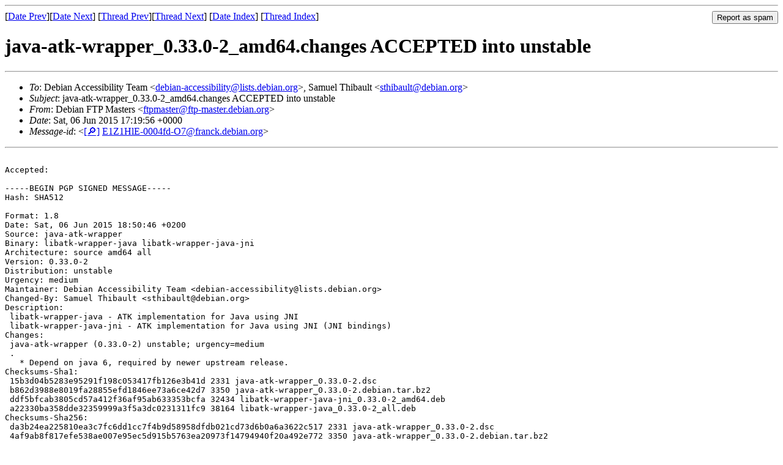

--- FILE ---
content_type: text/html
request_url: https://lists.debian.org/debian-accessibility/2015/06/msg00017.html
body_size: 2718
content:
<!-- MHonArc v2.6.19 -->
<!--X-Subject: java&#45;atk&#45;wrapper_0.33.0&#45;2_amd64.changes ACCEPTED into unstable -->
<!--X-From-R13: Rrovna TFB [nfgref &#60;sgcznfgreNsgc&#45;znfgre.qrovna.bet> -->
<!--X-Date: Sat,  6 Jun 2015 17:36:09 +0000 (UTC) -->
<!--X-Message-Id: E1Z1HlE&#45;0004fd&#45;O7@franck.debian.org -->
<!--X-Content-Type: text/plain -->
<!--X-Head-End-->
<!DOCTYPE HTML PUBLIC "-//W3C//DTD HTML 4.01 Transitional//EN"
        "http://www.w3.org/TR/html4/loose.dtd">
<html>
<head>
<title>java-atk-wrapper_0.33.0-2_amd64.changes ACCEPTED into unstable</title>
<link rev="made" href="mailto:ftpmaster@ftp-master.debian.org">
<link rel="index" href="maillist.html">
<link rel="top" href="threads.html">
<link rel="up" href="msg00017.html">
<link rel="prev" href="msg00016.html">
<link rel="next" href="msg00018.html">
<meta name="viewport" content="width=device-width, initial-scale=1">
<style>
pre {
  white-space: pre-wrap;
}
</style>
</head>
<body>
<!--X-Body-Begin-->
<!--X-User-Header-->
<!--X-User-Header-End-->
<!--X-TopPNI-->
<hr>
<form method="POST" action="/cgi-bin/spam-report.pl">
<input type="hidden" name="listname" value="debian-accessibility" />
<input type="hidden" name="msg" value="msg00017.html" />
<input type="hidden" name="date" value="2015/06" />
<input type="submit" value="Report as spam" style="float: right"  />

[<a href="msg00016.html">Date Prev</a>][<a href="msg00018.html">Date Next</a>]
[<a href="msg00016.html">Thread Prev</a>][<a href="msg00018.html">Thread Next</a>]
[<a href="maillist.html#00017">Date Index</a>]
[<a href="threads.html#00017">Thread Index</a>]
</form>


<!--X-TopPNI-End-->
<!--X-MsgBody-->
<!--X-Subject-Header-Begin-->
<h1>java-atk-wrapper_0.33.0-2_amd64.changes ACCEPTED into unstable</h1>
<hr>
<!--X-Subject-Header-End-->
<!--X-Head-of-Message-->
<ul>
<li><em>To</em>: Debian Accessibility Team &lt;<a href="mailto:debian-accessibility%40lists.debian.org">debian-accessibility@lists.debian.org</a>&gt;, Samuel Thibault &lt;<a href="mailto:sthibault%40debian.org">sthibault@debian.org</a>&gt;</li>
<li><em>Subject</em>: java-atk-wrapper_0.33.0-2_amd64.changes ACCEPTED into unstable</li>
<li><em>From</em>: Debian FTP Masters &lt;<a href="mailto:ftpmaster%40ftp-master.debian.org">ftpmaster@ftp-master.debian.org</a>&gt;</li>
<li><em>Date</em>: Sat, 06 Jun 2015 17:19:56 +0000</li>
<li><em>Message-id</em>: &lt;<A HREF="/msgid-search/E1Z1HlE-0004fd-O7@franck.debian.org">[&#128270;]</a>&nbsp;<a href="msg00017.html">E1Z1HlE-0004fd-O7@franck.debian.org</A>&gt;</li>
</ul>
<!--X-Head-of-Message-End-->
<!--X-Head-Body-Sep-Begin-->
<hr>
<!--X-Head-Body-Sep-End-->
<!--X-Body-of-Message-->
<pre>

Accepted:

-----BEGIN PGP SIGNED MESSAGE-----
Hash: SHA512

Format: 1.8
Date: Sat, 06 Jun 2015 18:50:46 +0200
Source: java-atk-wrapper
Binary: libatk-wrapper-java libatk-wrapper-java-jni
Architecture: source amd64 all
Version: 0.33.0-2
Distribution: unstable
Urgency: medium
Maintainer: Debian Accessibility Team &lt;debian-accessibility@lists.debian.org&gt;
Changed-By: Samuel Thibault &lt;sthibault@debian.org&gt;
Description:
 libatk-wrapper-java - ATK implementation for Java using JNI
 libatk-wrapper-java-jni - ATK implementation for Java using JNI (JNI bindings)
Changes:
 java-atk-wrapper (0.33.0-2) unstable; urgency=medium
 .
   * Depend on java 6, required by newer upstream release.
Checksums-Sha1:
 15b3d04b5283e95291f198c053417fb126e3b41d 2331 java-atk-wrapper_0.33.0-2.dsc
 b862d3988e8019fa28855efd1846ee73a6ce42d7 3350 java-atk-wrapper_0.33.0-2.debian.tar.bz2
 ddf5bfcab3805cd57a412f36af95ab633353bcfa 32434 libatk-wrapper-java-jni_0.33.0-2_amd64.deb
 a22330ba358dde32359999a3f5a3dc0231311fc9 38164 libatk-wrapper-java_0.33.0-2_all.deb
Checksums-Sha256:
 da3b24ea225810ea3c7fc6dd1cc7f4b9d58958dfdb021cd73d6b0a6a3622c517 2331 java-atk-wrapper_0.33.0-2.dsc
 4af9ab8f817efe538ae007e95ec5d915b5763ea20973f14794940f20a492e772 3350 java-atk-wrapper_0.33.0-2.debian.tar.bz2
 36259895911304fb52615434387fcde1d6841a5f9d756c9a286a602176801fb7 32434 libatk-wrapper-java-jni_0.33.0-2_amd64.deb
 457356675351346b2d366fa54e76ce9461fe14fc37d50cdfe3f2b0ed27c0f6f5 38164 libatk-wrapper-java_0.33.0-2_all.deb
Files:
 07af85869eddf81b7f94c6ae6f91766f 2331 java optional java-atk-wrapper_0.33.0-2.dsc
 3040eb15178a2fefab45110722568b95 3350 java optional java-atk-wrapper_0.33.0-2.debian.tar.bz2
 58272d5e319d8175816851142bfff415 32434 java optional libatk-wrapper-java-jni_0.33.0-2_amd64.deb
 733d37740225df655673433027bf9c1e 38164 java optional libatk-wrapper-java_0.33.0-2_all.deb

-----BEGIN PGP SIGNATURE-----
Version: GnuPG v1

iQIcBAEBCgAGBQJVcyW7AAoJEM8J0LDiiAQr3NEP/1wmx6nLPZ7H6HdEmwDquPT6
6Go6Eceg4nwAC0V87AME6hEPYjCFE+grcs64HMFKKg+uOCq/QN2IzmCxWowc2AXA
sXMIuQLrwbGjXOmR/XRTnx9u3IQLpWD2FWCOVJwxt6jcgqEl132KS0s6Y7NF3kYh
cRkR3za2JSFvBNxLYSW1JTuj22UNWoFavG7JeBrlz3vrXPJeNd43JyFxSpbG3yf/
GU71964NYb6Yj1F8ZLMrFX79u2fLcGABYTayMuLScfTe4gHHmBrRAvR7KOUQ649y
sCzjp2KneAygfZxdWtcV069scYMFYje/M9WCN9K19oYPtindCi53v/oVEg8W2Tk3
xprSPdvermVm4G2RcxeDSJfZ8/XCV6jejGJmzDjrQDmhpmBGf8RNTozgabV7jzfX
wL6DvQFBdT9GXq4oYgHEFrwrASt2AKxAE/NIExrvoRH/SU1+m/CBN4jjKJqaRbZQ
tWMXceD9ivZnkwSeZ5JzY1gc7Uj2EHbpQ+/cLIJc9wd4PS+XTWa+L8aLrT2tg8BW
4m+TPyQTC+deVjZ9lkS87p48/C6/fWyJgZGEmIQgIBFRxD8V6LdXYFm2SMZ7Fsov
D7gszkZh2oO78YkOo4Mz3pydkIcXlZqQ12cT7Sp7tM9FK7CLZMJoyr31QuDMesTk
Y223ep1NcDOSGcpnrHrR
=IfNX
-----END PGP SIGNATURE-----


Thank you for your contribution to Debian.

</pre>
<!--X-Body-of-Message-End-->
<!--X-MsgBody-End-->
<!--X-Follow-Ups-->
<hr />
<strong>Reply to:</strong>
<ul>
  <li><a href="mailto:debian-accessibility&#64;lists.debian.org?in-reply-to=&lt;E1Z1HlE-0004fd-O7@franck.debian.org&gt;&amp;subject=Re:%20java-atk-wrapper_0.33.0-2_amd64.changes ACCEPTED into unstable">debian-accessibility&#64;lists.debian.org</a></li>
  <li><a href="mailto:ftpmaster@ftp-master.debian.org?in-reply-to=&lt;E1Z1HlE-0004fd-O7@franck.debian.org&gt;&amp;subject=Re:%20java-atk-wrapper_0.33.0-2_amd64.changes ACCEPTED into unstable&amp;cc=debian-accessibility&#64;lists.debian.org">Debian FTP Masters (on-list)</a></li>
  <li><a href="mailto:ftpmaster@ftp-master.debian.org?in-reply-to=&lt;E1Z1HlE-0004fd-O7@franck.debian.org&gt;&amp;subject=Re:%20java-atk-wrapper_0.33.0-2_amd64.changes ACCEPTED into unstable">Debian FTP Masters (off-list)</a></li>
</ul>
<hr />
<!--X-Follow-Ups-End-->
<!--X-References-->
<!--X-References-End-->
<!--X-BotPNI-->
<ul>
<li>Prev by Date:
<strong><a href="msg00016.html">Processing of java-atk-wrapper_0.33.0-2_amd64.changes</a></strong>
</li>
<li>Next by Date:
<strong><a href="msg00018.html">Is there a similar service to google voice which works with command line tools?</a></strong>
</li>
<li>Previous by thread:
<strong><a href="msg00016.html">Processing of java-atk-wrapper_0.33.0-2_amd64.changes</a></strong>
</li>
<li>Next by thread:
<strong><a href="msg00018.html">Is there a similar service to google voice which works with command line tools?</a></strong>
</li>
<li>Index(es):
<ul>
<li><a href="maillist.html#00017"><strong>Date</strong></a></li>
<li><a href="threads.html#00017"><strong>Thread</strong></a></li>
</ul>
</li>
</ul>

<!--X-BotPNI-End-->
<!--X-User-Footer-->
<!--X-User-Footer-End-->
</body>
</html>
